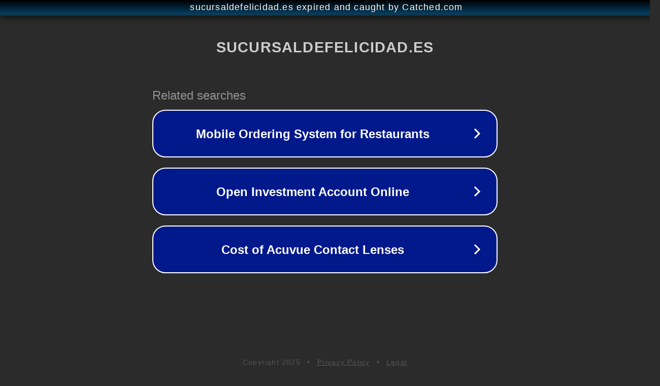

--- FILE ---
content_type: text/html; charset=utf-8
request_url: https://sucursaldefelicidad.es/etiqueta-producto/banderola-tela/
body_size: 1110
content:
<!doctype html>
<html data-adblockkey="MFwwDQYJKoZIhvcNAQEBBQADSwAwSAJBANDrp2lz7AOmADaN8tA50LsWcjLFyQFcb/P2Txc58oYOeILb3vBw7J6f4pamkAQVSQuqYsKx3YzdUHCvbVZvFUsCAwEAAQ==_dV7zAHP/QQHIk+pILeLnnfT+trscQfzts/hPxszvMugdY4X7+wFSJfixDLj4gpnoXWAwXXO+7+Lie+4M8mZE0g==" lang="en" style="background: #2B2B2B;">
<head>
    <meta charset="utf-8">
    <meta name="viewport" content="width=device-width, initial-scale=1">
    <link rel="icon" href="[data-uri]">
    <link rel="preconnect" href="https://www.google.com" crossorigin>
</head>
<body>
<div id="target" style="opacity: 0"></div>
<script>window.park = "[base64]";</script>
<script src="/btMudSaSi.js"></script>
</body>
</html>
